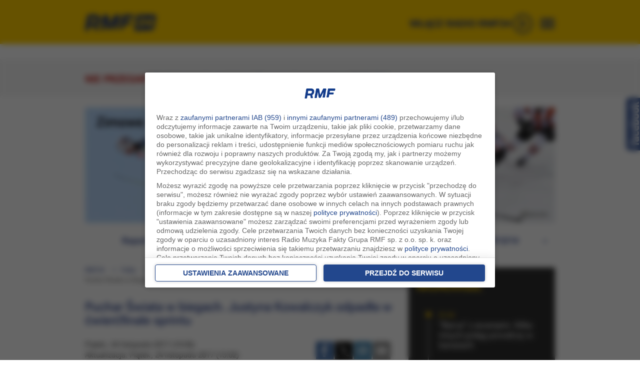

--- FILE ---
content_type: application/javascript
request_url: https://www.rmf24.pl/j/videojs/ad-setup.js?cb=4
body_size: 2331
content:
/* appear.min.js 1.0.3 */
appear=function(){"use strict";function e(){var e=window.scrollY||window.pageYOffset;null!=n&&(o.velocity=e-n,o.delta=o.velocity>=0?o.velocity:-1*o.velocity),n=e,i&&clearTimeout(i),i=setTimeout(function(){n=null},30)}function t(e,t){var n=e.getBoundingClientRect();return n.top+n.height>=0&&n.left+n.width>=0&&n.bottom-n.height<=(window.innerHeight||document.documentElement.clientHeight)+t&&n.right-n.width<=(window.innerWidth||document.documentElement.clientWidth)+t}var n=null,i=0,o={};return addEventListener("scroll",e,!1),function(e){return function(e){function n(e,t){return function(){var n=this,i=arguments;clearTimeout(l),l=setTimeout(function(){e.apply(n,i)},t)}}function i(){o.delta<y.delta.speed&&(s||(s=!0,d(),setTimeout(function(){s=!1},y.delta.timeout))),n(function(){d()},y.debounce)()}function r(){d(),addEventListener("scroll",i,!1),addEventListener("resize",i,!1)}function a(){v=[],l&&clearTimeout(l),u()}function u(){removeEventListener("scroll",i,!1),removeEventListener("resize",i,!1)}function d(){f||(v.forEach(function(e,n){e&&t(e,y.bounds)?h[n]&&(h[n]=!1,g++,y.appear&&y.appear(e),y.disappear||y.reappear||(v[n]=null)):(h[n]===!1&&(y.disappear&&y.disappear(e),w++,y.reappear||(v[n]=null)),h[n]=!0)}),y.reappear||y.appear&&(!y.appear||g!==p)||y.disappear&&(!y.disappear||w!==p)||(f=!0,u(),y.done&&y.done()))}function c(){if(!m){m=!0,y.init&&y.init();var e;if(e="function"==typeof y.elements?y.elements():y.elements){p=e.length;for(var t=0;p>t;t+=1)v.push(e[t]),h.push(!0);r()}}}var p,l,s,f,m=!1,v=[],h=[],g=0,w=0,y={};return function(e){e=e||{},y={init:e.init,elements:e.elements,appear:e.appear,disappear:e.disappear,done:e.done,reappear:e.reappear,bounds:e.bounds||0,debounce:e.debounce||50,delta:{speed:e.deltaSpeed||50,timeout:e.deltaTimeout||500}},addEventListener("DOMContentLoaded",c,!1);var t=!1;Function("/*@cc_on return document.documentMode===10@*/")()&&(t=!0);var n="complete"===document.readyState||"loaded"===document.readyState;return t?n&&c():(n||"interactive"===document.readyState)&&c(),{trigger:function(){d()},pause:function(){u()},resume:function(){r()},destroy:function(){a()}}}}()(e)}}();

var autoplayAllowed = false;
var autoplayRequiresMute = true;
var player;
var playerN = 0;
var players = [];
var wrapperDiv;
var startEvent = 'click';

var lib_rmf_video_ad = {
    init: function() {
        this.checkUnmutedAutoplaySupport();
    },
    checkUnmutedAutoplaySupport: function() {
      canAutoplay
        .video({timeout: 100, muted: false})
        .then(function(response) {
            if(response.result === false) {
              // Unmuted autoplay is not allowed.
              lib_rmf_video_ad.checkMutedAutoplaySupport();
            } else {
              // Unmuted autoplay is allowed.
              autoplayAllowed = true;
              autoplayRequiresMute = false;
              lib_rmf_video_ad.initPlayers();
            }
        })
    },
    checkMutedAutoplaySupport: function() {
      canAutoplay
        .video({timeout: 100, muted: true})
        .then(function(response) {
            if(response.result === false) {
              // Muted autoplay is not allowed.
              autoplayAllowed = false;
              autoplayRequiresMute = false;
            } else {
              // Muted autoplay is allowed.
              autoplayAllowed = true;
              autoplayRequiresMute = true;
            }
            lib_rmf_video_ad.initPlayers();
        })
    },
    initPlayers: function() {
        if (document.getElementById('vid-ad-1') != null) {
            this.initPlayer('vid-ad-1');
        }
    },
    initPlayer: function(playerId) {
        if (typeof players[playerId] == "undefined"){
        
          ;
        
          var vjsOptions = {
            autoplay: autoplayAllowed,
            muted: autoplayRequiresMute,
            debug: true
          }
          players[playerId] = videojs(playerId, vjsOptions);
          players[playerId].muted(true);
          
     //     document.getElementById(playerId+'-container').style.display = 'block';

          var imaOptions = {
            id: 'content_video',
            adLabel: 'Reklama',
            debug: false,
            vastLoadTimeout: 8000,
            adTagUrl: document.getElementById(playerId).getAttribute('data-vast')
           
          };
          players[playerId].ima(imaOptions);
          
          players[playerId].on("adsready", function(){
         // console.log('sa reklamy');
            if (playerId == 'vid-ad-1') jQuery('#'+playerId+'-container').addClass('playing-video-ad');
            players[playerId].ima.addEventListener(google.ima.AdEvent.Type.LOADED, function() {
              console.log('b-loaded');
              document.getElementById(playerId+'-container').style.display = 'block';
              
            });
            players[playerId].ima.addEventListener(google.ima.AdEvent.Type.STARTED, function() { });
            players[playerId].ima.addEventListener(google.ima.AdEvent.Type.ALL_ADS_COMPLETED, function() { lib_rmf_video_ad.finishAd(playerId);});
            
            
          });
            players[playerId].on('timeupdate', function() { if (players[playerId].currentTime() > 0.01) { lib_rmf_video_ad.finishAd(playerId); } });
            players[playerId].on('ended', lib_rmf_video_ad.finishAd);


          if (!autoplayAllowed) {
            if (navigator.userAgent.match(/iPhone/i) ||
                navigator.userAgent.match(/iPad/i) ||
                navigator.userAgent.match(/Android/i)) {
              startEvent = 'touchend';
            }

            wrapperDiv = document.getElementById(playerId);
            wrapperDiv.addEventListener(startEvent, function() {
                players[playerId].ima.initializeAdDisplayContainer();
                wrapperDiv.removeEventListener(startEvent, initAdDisplayContainer);
            });
          }
      }
      players[playerId].play();
      playerN += 1;
    },
    finishAd: function(playerId) {
      jQuery('#'+playerId+'-container').removeClass('playing-video-ad');
        if (playerId == 'vid-ad-1') {
            document.getElementById('vid-ad-1-container').innerHTML = '<div id="RMF_24_podstrony_navibox_rec" class="pzone" align="center"><div class="clear"></div></div>';
           
            googletag.cmd.push(function() {  
               
                googletag.display('RMF_24_podstrony_navibox_rec');
            
            });
        } else {
            document.getElementById(playerId+'-container').innerHTML = '';
        }
    }
};
(function() {
  if (document.getElementsByClassName('side-vid-ad').length > 0) {
    appear({
      init: function init(){console.log('ini')},
      elements: function elements(){ return document.getElementsByClassName('side-vid-ad'); },
      appear: function appear(el){ 
        if (typeof players['vid-ad-1'] == "object") {  } 
        else { lib_rmf_video_ad.init();  }
      },
      disappear: function disappear(el){
        
      },
      bounds: 100,
      reappear: true
    });
  }

    if (document.getElementsByClassName('intext-vid-ad').length > 0) {
        appear({
            init: function init(){},
            elements: function elements(){ return document.getElementsByClassName('intext-vid-ad'); },
            appear: function appear(el){ 
                if (typeof players['vid-ad-2'] == "object") { console.log('is-intext'); } 
                else { lib_rmf_video_ad.initPlayer('vid-ad-2');  console.log('init-intext');}
                if (typeof players['vid-ad-2'].ima == "object") {
                 
                  players['vid-ad-2'].ima.resumeAd();
               }

            },
            disappear: function disappear(el){
                if (typeof players['vid-ad-2'] == "object") { } 
                if (typeof players['vid-ad-2'].ima == "object") {
                  players['vid-ad-2'].ima.pauseAd();
                }

            },
            bounds: 100,
            reappear: true
        });
    }
})();

--- FILE ---
content_type: application/javascript; charset=utf-8
request_url: https://fundingchoicesmessages.google.com/f/AGSKWxWkgau75L7LbPhBoNLdBSTv1mJiAY7APwB4YT6bhd79zNAw9Ejr5JPONfSiWBpIQe0bGd3STo2jcNgUSoGerpztMaJopiedZ7p8WRI1FVvLLqSf04pEwoyd_8JrjbhQeIVt5z7jkz1k6bXkA05Wlje23m9SQBqyC5AVRH-ofWOG4ise4p5vzdYlRv-B/_/story_ads_-ad-472x365.-ads-530x85./adbuddy./advshow.
body_size: -1284
content:
window['a0ac595e-cf17-4283-8015-92f6a495d0ad'] = true;

--- FILE ---
content_type: text/javascript;charset=utf-8
request_url: https://video.onnetwork.tv/embed.php?sid=MlhCLDAsc2E=
body_size: 1568
content:
  if (typeof(window.ONTVdebug)=="undefined"){window.ONTVdebug = function( a , l ){ if (l<=0){ console.log("[embed]["+(Date.now())+"ms]");console.log( a ); }}}
  window.ONTVdebug("Onnetwork Player Loader",1);
      window.ONTVdebug( "SID websiteID:9191 " , 0.5 );
    window.ONTVdebug( "SID videoID:0 " , 0.5 );
    window.ONTVdebug( "SID playlistID:3215 " , 0.5 );
var _ONND_URL_EMBED = 'https://video.onnetwork.tv' ;
var _ONND_URL_CDN_EMBED = 'https://cdn.onnetwork.tv' ;
var _ONNPBaseId = 'ONNP27e18e260f7542edc4e74ae2f6a1c2a5' ;
  try{(new Image(1,1)).src=_ONND_URL_CDN_EMBED + "/cnt/a_cntg.png?ts="+Date.now()+"&d=9191&wsc=00&typ=embed&mobile=0&c=43";}catch(q){}
(function(){
  var cs = document.currentScript ;
  import('https://cdn.onnetwork.tv/js/player90/embed.min.js?s=1769592912').then((Module) => {
    var config={"version":"86","mobile":0,"deviceClass":"desktop","ios":0,"safari":0,"wid":9191,"csweb":0,"partnerId":9027,"widget":0,"cid":0,"lang":0,"eb":0,"containerId":null,"cpcId":null,"mid":"MCwxNng5LDQsMSwzMjE1LDkxOTEsMCwwLDIsMTAsMCwwLDYsMCw0LDEsMCwwLDAsMCwwLDAsMCwwLDAsMywxLC0xOy0xOzIwOzIwO0JSOzIwOzIwOzIwOzU2LDAsNjAsMCwwLDAsMDswOzA7MDswOzA7MCww","ar":56.25,"ar1":"16 / 9","ars":"16 / 9","preview":0,"iid":519394496,"usf":1,"playerDelay":1,"playerDDelay":100,"playerType":0,"par":"0,16x9,4,1,3215,9191,0,0,2,10,0,0,6,0,4,1,0,0,0,0,0,0,0,0,0,3,1,-1;-1;20;20;BR;20;20;20;56,0,60,0,0,0,0;0;0;0;0;0;0,0","stickyReqAd":"","stickyMode":6,"stickyPos":"BR","stickyHMargin":20,"stickyVTMargin":20,"stickyVBMargin":20,"stickyLevel":0.6,"stickyCloser":4,"stickyCloserDelay":3,"stickyBodyExcludeClasses":[""],"stickyIgnoreOther":0,"stickyWithFirstMovieOnly":0,"stickyRestoreWithAd":0,"stickyRestoreWithMovie":1,"stickyRestoreWithNext":1,"stickyRestoreWithScroll":1,"stickyMode1WithStart":0,"stickyMode2From6WithStart":0,"stickyBlockAdViewable":0,"stickyBlockClosedAdViewable":0,"stickyTarget":"","stickyHideIfViewable":0,"stickyHidePOP":0,"nsich":0,"stickyAlways":0,"stickyOnly":0,"scheduledSticky":0,"stickyFailover":1,"pvm":0,"pva":0,"pplcmt":0,"outstream":"","outstreamCloser":0,"passkeys":[],"showHidden":0,"unHide":0,"abm":0,"ddagora":0,"mtpromoplay":0,"sft":0,"ap":-1,"sfs":0,"map":-1,"mtitle":"","exmp4":"","exhls":"","exth":"","exdur":0,"vids":"","cc":"","mapp":"","ampsrc":0,"podcast":0,"gptslot":"","gptsizes":"[]","gptcompanionslot":"","gptcompanionsizes":[],"gptcompanionheight":0,"gptcompanionheightinc":0,"gptcompanionrefresh":30,"gptrefresherslot":"","gptrefreshersizes":[],"gptrefresherheight":0,"gptrefresherheightinc":0,"gptrefresherrefresh":30,"passbackoutstreamwid":0,"passbackoutstream":0,"pdis":0,"cdis":0,"cfiller":0,"gpna":0,"gpidle":0,"gpabc":0,"gphai":0,"atmla":0,"wtgevent":"","wtgeventstay":0,"isCpl":0,"customPlayer":null,"vasturl":"","srq":0,"svm":0,"eventAutoplayStart":0,"eventStickyLevel":0,"eventStickyPos":"","potePos":"","useDfpParams":0,"useDfpOrg":0,"useDfpParamsAudio":0,"prismhit":"","prismid":"","debComs":5.1,"debPlComs":5.1,"debAdComs":5.1,"debMvComs":5.1,"debTimings":5.1,"debSticky":5.1,"debCPEvent":5.1,"debScheduler":5.1,"debAutovideo":5.1,"maxT2SLength":0,"zIndex":"","minWidth":"","maxWidth":"","minHeight":"","maxHeight":"","margin":"","marginSticky":"","paddingSticky":"","maxWidthSticky":"","maxHeightSticky":"","borderSticky":"","zIndexSticky":"","closerWidth":"","closerHeight":"","closerContent":"","closerBackground":"#f5f5f5","closerTopMargin":"","bbarHeight":"","bbar":"","headerHeight":"","headerContent":"","muteicon":"","frameTitle":"","frameBorder":"","transition":"","RHACe":0,"RHAC":{"selector":"","addAfterglow":0,"textInfo":"","afterAds":0,"afterAdBlock":0,"ifAdNotPresent":0,"afterVideo":0,"afterVideoTime":0,"ifAdBlocked":0,"ifSkipped":0},"customModule":"https://cdn.onnetwork.tv/js/player90/embedCustomPlayer.min.js?s=1769592912","useurldata":1,"urldatatags":0,"urldatadatealgo":7,"urldatadateselector":"meta[itemprop=\"datePublished\"]","urldatadateselector2":"content","urldatadatedistance":2000000,"tagclass":"","tagsAlgo":1,"tagsClass":".elementTagsList > a","uvpap":0,"uvpapfb":0,"dfs":0} ;
    var player = new Module.ONNPlayerClass( config , cs );
  });
})();
